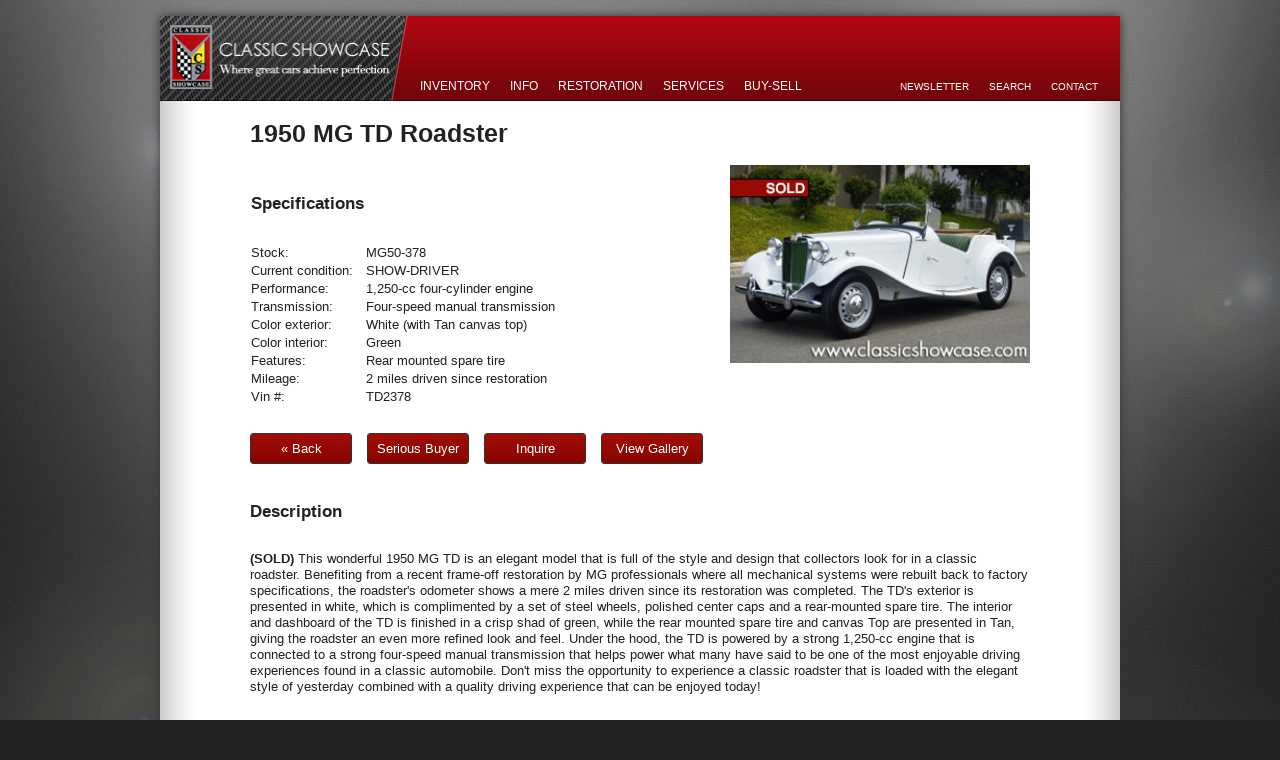

--- FILE ---
content_type: text/html
request_url: http://classicshowcase.com/index.php/inventory/detail/495
body_size: 6127
content:
<!doctype html>
<!--[if lt IE 7]> <html class="no-js ie6 oldie" lang="en"> <![endif]-->
<!--[if IE 7]>    <html class="no-js ie7 oldie" lang="en"> <![endif]-->
<!--[if IE 8]>    <html class="no-js ie8 oldie" lang="en"> <![endif]-->
<!--[if gt IE 8]><!--> <html class="no-js" lang="en"> <!--<![endif]-->
<head>
  <meta charset="utf-8">
  <meta http-equiv="X-UA-Compatible" content="IE=edge,chrome=1">
  
  <meta name="viewport" content="width=970" />

  <link rel="stylesheet" href="http://classicshowcase.com/css/base.css">
  <link rel="stylesheet" href="http://classicshowcase.com/css/960.css">
  <link rel="stylesheet" href="http://classicshowcase.com/css/style.css">
  <link rel="stylesheet" href="http://classicshowcase.com/plugins/nivo-slider/themes/default/default.css">
  <link rel="stylesheet" href="http://classicshowcase.com/plugins/colorbox/colorbox.css">

  <link rel="stylesheet" href="http://classicshowcase.com/plugins/dropdown/dropdown.css">
  <link rel="stylesheet" href="http://classicshowcase.com/plugins/dropdown/theme.css">

  <script src="http://classicshowcase.com/js/libs/modernizr.min.js"></script>  
  

  <title>Jaguar XKE, E-Type, Jaguar Restoration Specialists | Classic Showcase.com Classic Jaguars, Collector Cars, European Classic Cars, Jaguar E-Types For Sale </title>
  
  
  <meta name="description" content="Classic Showcase is a global leader in the restoration, sale, and purchase of the Jaguar XKE / E-Type. We specialize in Classic Jaguar, Porsche, Mercedes-Benz and other classic collector cars.">

  <META NAME="robots" CONTENT="index,follow">
  <META NAME="rating" CONTENT="Safe For Kids">
  <META NAME="Classification" CONTENT="Jaguar XKE, Jaguar E-Type, Jaguar XKE for sale, Jaguar E-Type for sale, Jaguar E-Type Restoration, Classic Cars, Vintage Cars, Collector Cars, Classic Jaguars For Sale, Vintage Jag, Vintage Jaguars, Automobiles">


 <!-- <meta name="author" content="Michael Chan">
	<meta name="author" content="http://thepocketgroup.com">
	<meta name="author" content="Lance C. Yarema">
	<meta name="author" content="https://lanceyarema.com">-->
	

<meta name="keywords" content="Jaguar XKE, Jaguar E-Type, Jaguar Restoration, Classic Jaguar, Classic Cars for sale, Classic Jaguars for Sale, Classic European & American Automobiles, Classic Jaguars for Sale, Classic Jaguar Sales, Classic Jaguars, Classic Jaguar for Sale, Jaguars Classic, European Classic Cars, Classic Jaguar Sales, Classic Jaguars, Classic Jaguar for Sale, Jaguars Classic, cars, Classic Car, classic car auctions, Restored Cars, restored cars, Vintage Cars, Jaguars, jaguars, Jaguar, jaguar, Jaguar XKE Roaster, jaguar e-type, Jaguar XKE Coupe, jaguar xke coupe, Jaguar, Jaguar car, Jaguar car uk, Jaguar dealer, XK, XKE, E type, XJ, x type, s type, e type, xj6, xj8, xjs, xk120, xk140, xk150, XK8, S type, Mark 2, sports car, car, automobile, convertible, roadster, XKE Roadster, XKE Coupe, D type, XKSS, Replica, saloon, sedan, classic, for sale, classified, advertisement, sell my jaguar, Jaguar uk, Jaguar usa, buy a Jaguar, Jaguar MK V, Jaguar MK2, Jaguar Coupe, Jaguar Convertible, Classic Jaguars, classic jaguars, e type jag, jaguars for sale san diego, jaguars for sale los angeles, jaguars for sale oceanside, jaguars for sale, Jaguars For Sale" />

<br>
  
</head>

<body>

  <div id="container" class="container_12">
    <header>
      <a href="http://classicshowcase.com/"><img src="http://classicshowcase.com/img/header_logo.png" id="logo" class="grid_3" style></a>
      <nav class="grid_6">
        <ul class="dropdown dropdown-horizontal" style="margin-top: 56px;">
          <li><a href="http://classicshowcase.com/index.php/inventory">Inventory</a></li>
          <li><a href="#" class="dir">Info</a>
						<ul>
							<li><a href="http://classicshowcase.com/index.php/information/us">About Us</a></li>
							<li><a href="http://classicshowcase.com/index.php/information/terms">Definition of Terms</a></li>
							<li><a href="http://classicshowcase.com/index.php/information/faq">FAQ</a></li>
							<li><a href="http://classicshowcase.com/index.php/information/career">Careers</a></li>
						</ul>
          </li>
          <li><a href="#" class="dir">Restoration</a>
						<ul>
							<li><a href="http://classicshowcase.com/index.php/restoration/facility">Facility</a></li>
							<li><a href="http://classicshowcase.com/index.php/restoration/estimate">Estimate</a></li>
							<li><a href="http://classicshowcase.com/index.php/services/service">Vehicle Service</a></li>
							<li><a href="http://classicshowcase.com/index.php/restoration/condition/show">Level &ndash; Show</a></li>
							<li><a href="http://classicshowcase.com/index.php/restoration/condition/show-driver">Level &ndash; Show-Driver</a></li>
							<li><a href="http://classicshowcase.com/index.php/restoration/condition/preservation">Level &ndash; Preservation</a></li>
							<li><a href="http://classicshowcase.com/index.php/restoration/condition/modified">Level &ndash; Modified</a></li>
						</ul>
          </li>
          <li><a href="#" class="dir">Services</a>
						<ul>
							<li><a href="http://classicshowcase.com/index.php/services/preparation">Concours Preparation</a></li>
							<li><a href="http://classicshowcase.com/index.php/services/service">Service</a></li>
							<li><a href="http://classicshowcase.com/index.php/services/appraisal">Appraisal</a></li>
							<li><a href="http://classicshowcase.com/index.php/services/inspection">Vehicle Inspection</a></li>
							<li><a href="http://classicshowcase.com/index.php/services/maintenance">Preservation & Maintenance</a></li>
							<li><a href="http://classicshowcase.com/index.php/services/transport">Vehicle Transport</a></li>
							<li><a href="http://classicshowcase.com/index.php/services/locator">Vehicle Locator</a></li>
						</ul>
          </li>
          <li><a href="#" class="dir">Buy-Sell</a>
						<ul>
							<li><a href="http://classicshowcase.com/index.php/commerce/sell">Purchasing</a></li>
							<li><a href="http://classicshowcase.com/index.php/commerce/consignment">Consignment</a></li>
							<li><a href="http://classicshowcase.com/index.php/commerce/purchase">Long Distance</a></li>
							<li><a href="http://classicshowcase.com/index.php/commerce/payment">Payment Options</a></li>
							<li><a href="http://classicshowcase.com/index.php/commerce/shop">eBay Store</a></li>
						</ul>
          </li>
          
        
      </nav><!-- eo nav-primary -->
      <nav class="grid_3 omega">
        <ul class="dropdown dropdown-horizontal" style="margin-top: 58px; font-size: 75%;">
  <li><a href="#" class="dir">Newsletter</a>
            <ul>
              <li><a href="http://classicshowcase.com/newsletter/winter2025/">Current Newsletter</a></li>
              <li><a href="http://classicshowcase.com/index.php/contact/subscribe" class="pop_form">Subscribe</a></li>
              <li><a href="http://classicshowcase.com/index.php/contact/unsubscribe" class="pop_form">Unsubscribe</a></li>
            </ul>
          </li>
          <!--<li><a href="#" class="search_form">Search</a></li>-->
		  <li><a href="http://classicshowcase.com/search/">Search</a></li>
          <li><a href="http://classicshowcase.com/index.php/contact/index" class="pop_form">Contact</a></li>
        </ul>
</nav>
    </header>
    
<div class="clear"></div>
    
    <div id="main" role="main">
    
    
    
    <!-- page specific content -->
    
    
    
<div id="detail" class="grid_10 push_1">

<h1>1950 MG TD Roadster</h1>


<table title="Specifications" class="grid_6 alpha">
	<tr>
		<td><h5>Specifications</h5></td>
	</tr>
	<tr>
		<td>Stock:</td>
		<td>MG50-378</td>
	</tr>
	<tr>
		<td>Current condition:</td>
		<td>SHOW-DRIVER</td>
	</tr>
	<tr>
		<td>Performance:</td>
		<td>1,250-cc four-cylinder engine</td>
	</tr>
	<tr>
		<td>Transmission:</td>
		<td>Four-speed manual transmission</td>
	</tr>
	<tr>
		<td>Color exterior:</td>
		<td>White (with Tan canvas top)</td>
	</tr>
	<tr>
		<td>Color interior:</td>
		<td>Green</td>
	</tr>
	<tr>
		<td>Features:</td>
		<td>Rear mounted spare tire</td>
	</tr>
	<tr>
		<td>Mileage:</td>
		<td>2 miles driven since restoration</td>
	</tr>
	<tr>
		<td>Vin #:</td>
		<td>TD2378</td>
	</tr>
</table>


<img class="grid_4 omega" src="http://classicshowcase.com//gallery/MG50-378/MG50-378.jpg" />
<div class="clear"></div>


<ul class="buttons">
	<li><a href="http://classicshowcase.com/index.php/inventory/index">&#171; Back</a></li>
	<li><a href="http://classicshowcase.com/index.php/contact/buyer/495" class="pop_form">Serious Buyer</a></li>
	<li><a href="http://classicshowcase.com/index.php/contact/inquire/495" class="pop_form">Inquire</a></li>
	<li><a href="http://classicshowcase.com/gallery/MG50-378" target="_blank">View Gallery</a></li>
		</li>
</ul>


<div class="clear"></div>

<h5>Description</h5>
<p><B>(SOLD) </B>This wonderful 1950 MG TD is an elegant model that is full of the style and design that collectors look for in a classic roadster. Benefiting from a recent frame-off restoration by MG professionals where all mechanical systems were rebuilt back to factory specifications, the roadster's odometer shows a mere 2 miles driven since its restoration was completed. The TD's exterior is presented in white, which is complimented by a set of steel wheels, polished center caps and a rear-mounted spare tire. The interior and dashboard of the TD is finished in a crisp shad of green, while the rear mounted spare tire and canvas Top are presented in Tan, giving the roadster an even more refined look and feel. Under the hood, the TD is powered by a strong 1,250-cc engine that is connected to a strong four-speed manual transmission that helps power what many have said to be one of the most enjoyable driving experiences found in a classic automobile. Don't miss the opportunity to experience a classic roadster that is loaded with the elegant style of yesterday combined with a quality driving experience that can be enjoyed today!</p>
<h5>History</h5>
<p>Few sporting cars have enjoyed the lasting popularity of MG’s T-Series roadsters. Beginning with the TA in 1936, these light and attractive cars opened a new world of affordable enjoyment, particularly for the many former GIs who first encountered them during wartime. The TD appeared in 1949 specifically for the U.S. export market, with carefully refined handling and left-hand drive. Its much-stiffer welded chassis was derived from the Type Y saloon and featured boxed side-rails, independent front suspension, rack-and-pinion steering and new 15-inch ventilated wheels. The engine and gearbox of the TC were retained, as well as its classic body, now slightly widened and easily identified with new front and rear bumpers. In 1953, Britain’s Autocar wrote, “the feel of the car on the road inspires confidence and there is the impression that even an indifferent driver could make a good showing behind the wheel; however long the journey, the actual driving of the car is beguiling all the way.” </p>

</div><!-- eo #detail -->

    
    
    <!-- eo page specific content -->
    
    
    
    </div><!-- eo div#main -->
    <style type="text/css">
<!--
.style1 {
	font-family: Arial, Helvetica, sans-serif;
	font-size: 12px;
	color: #666666;
}
.style2 {color: #666666; font-family: Arial, Helvetica, sans-serif;}
-->
    </style>
    
		
    <footer>
	<center>

			<div id="newsletter" class="grid_12"><!-- Go to www.addthis.com/dashboard to customize your tools -->
<script type="text/javascript" src="//s7.addthis.com/js/300/addthis_widget.js#pubid=ra-545d02062c5fa65c" async="async"></script>

        <form action="http://classicshowcase.com/index.php/contact/subscribe" target="_blank" method="post" accept-charset="utf-8">					<label>Keep current on Jaguar XKE and Classic Car news and events by subscribing to our quarterly newsletter</label>
					<input name="email" type="email" placeholder="Your email address">
					<input type="submit" value="subscribe">
				</form>			
			</div>
	</center>
			<div class="clear"></div>
			<center>
			<nav id="nav-sitemap">
				<ul class="grid_2">
				  <h8>Information</h8>
          <li><a href="http://classicshowcase.com/index.php/information/us">About Us</a></li>
          <li><a href="http://classicshowcase.com/index.php/information/terms">Definition of Terms</a></li>
          <li><a href="http://classicshowcase.com/index.php/information/faq">FAQ</a></li>
        </ul>
        <ul class="grid_2">
				  <h8>Restoration</h8>
          <li><a href="http://classicshowcase.com/index.php/restoration/facility">Restoration Facility</a></li>
          <li><a href="http://classicshowcase.com/index.php/restoration/estimate">Restoration Estimate</a></li>
          <li><a href="http://classicshowcase.com/index.php/restoration/condition/show">Show</a></li>
          <li><a href="http://classicshowcase.com/index.php/restoration/condition/show-driver">Show-Driver</a></li>
          <li><a href="http://classicshowcase.com/index.php/restoration/condition/preservation">Preservation</a></li>
			  </ul>				
				<ul class="grid_2">
				  <h8>Services</h8>
          <li><a href="http://classicshowcase.com/index.php/services/service">Classic Car Service</a></li>
          <li><a href="http://classicshowcase.com/index.php/services/appraisal">Classic Car Appraisals</a></li>
          <li><a href="http://classicshowcase.com/index.php/services/inspection">Outside Inspections for Classic Cars</a></li>
          <li><a href="http://classicshowcase.com/index.php/services/maintenance">Preservation & Maintenance of Classic Cars</a></li>
          <li><a href="http://classicshowcase.com/index.php/services/transport">Transporting Classic Cars</a></li>
				</ul>
				<ul class="grid_2">
				  <h8>Purchase/Sell</h8>
          <li><a href="http://classicshowcase.com/index.php/commerce/consignment">Consign your classic car</a></li>
          <li><a href="http://classicshowcase.com/index.php/commerce/sell">Sell us your classic Jaguar</a></li>
          <li><a href="http://classicshowcase.com/index.php/commerce/purchase">Long Distance Purchases</a></li>
          <li><a href="http://classicshowcase.com/index.php/commerce/parts">Jaguar Parts</a></li>
          <li><a href="http://classicshowcase.com/index.php/commerce/parts">Classic Car Parts</a></li>
          <li><a href="http://classicshowcase.com/index.php/commerce/payment">Payment Options</a></li>
          <li><a href="http://classicshowcase.com/index.php/inventory/make/Jaguar-XKE">Jaguar E-Types for sale</a></li>
				</ul>			
				<ul class="grid_2">
				  <h8>Contact</h8>
					<li><a href="http://classicshowcase.com/index.php/contact/index" class="pop_form">Email</a></li>
					<li><a href="http://classicshowcase.com/index.php/contact/index" class="pop_form">Telephone</a></li>
					<li><a href="http://classicshowcase.com/index.php/contact/index" class="pop_form">Location</a></li>
			  </ul>
  			<ul id="nav-social" class="grid_2">
  			  <h8>Social</h8></li>
          <li><a href="https://www.facebook.com/classicshowcaseinc/" id="social-facebook">Facebook</a></li>
          <li><a href="http://twitter.com/classicshowcase" id="social-twitter">Twitter</a></li>
          <li><a href="http://www.youtube.com/classicshowcasejag" id="social-youtube">YouTube</a></li>
  			</ul>
			</nav>
			
			<hr />
			<table width="906" border="0" align="center">
  <tr>
    <td width="900" scope="col"><p align="center" class="style2"> <span style="text-align: center; font-weight: bolder; font-size: small; color: #000000;">VEHICLES MAY BE PREVIEWED BY APPONTMENT ONLY - PLEASE CONTACT US TO SCHEDULE AN APPOINTMENT</span></td>
  </tr>
  <tr>
    <td scope="col"><p align="left" class="style2"><font size="2">For over thirty years, Classic Showcase, Inc. of Oceanside, California has been a global leader in the sales and restoration of the Jaguar XKE (aka E-Type), along with many other select European marques. Classic Showcase has been helping classic car collectors and enthusiasts worldwide to obtain, restore and sell the highest quality turnkey classic vehicles available today. Specializing in the restoration and sale of the classic Jaguar XKE and XK models, our team is also highly qualified with numerous other British, German and Italian makes as well, including but not limited to: Porsche, Fiat, Ferrari, BMW, MG, and Triumph amongst many others. Our dedicated, professional team has been highly trained to cater to every aspect of making our client’s dreams a reality by exceeding expectations and creating works of art. Classic Showcase is where great cars achieve perfection.</font></p>
    <p align="center" class="style1">&copy; 2025 CLASSIC SHOWCASE&#44; INC., All rights reserved.</p></td>
  </tr>
    </table>

			
	        <p>
			  <section></section>
	</p>
	</div> 
    <!--! end of #container -->
  
    <!-- hidden from view at open -->
  
  <div style='display:none'>
		<div id='search_form' style='padding:10px; background:#fff;'>
		<p><strong>Please enter the term you are looking for.</strong><br />You will be redirected to a Google search of <em style="text-decoration:underline;">classicshowcase.com</em></p>
    <form action="http://www.google.com/search" method="get" accept-charset="utf-8">
      <input type="hidden" name="as_sitesearch" id="as_sitesearch" value="classicshowcase.com" />
      <input type="text" class="input" style="width:200px;" name="q" id="q" size="31" maxlength="255" value="" />&nbsp;
      <input type="submit" value="Search on Google &rarr;">
    </form>
		</div>
	</div>

	<!-- jQuery CDN + fallback -->

  <script src="//ajax.googleapis.com/ajax/libs/jquery/1.11.1/jquery.min.js"></script>
  <script>window.jQuery || document.write('<script src="http://classicshowcase.com/js/libs/jquery-1.11.1.js"><\/script>')</script>

	<!-- other scripts -->

	<script type="text/javascript" src="http://classicshowcase.com/plugins/nivo-slider/jquery.nivo.slider.pack.js"></script>
    
    <link rel="stylesheet" href="http://www.classicshowcase.com/plugins/nivo-slider/nivo-slider.css" type="text/css" />
	
	<script type="text/javascript">
		$(window).load(function() {
				$('#slider').nivoSlider({
						effect:'fade', 
						slices:1,
						animSpeed:750, 
						pauseTime:3000, 
						startSlide:0, 
						directionNav:false, 
						directionNavHide:true, 
						controlNav:false, 
						controlNavThumbs:false, 
						controlNavThumbsFromRel:false, 
						controlNavThumbsSearch: '.jpg', 
						controlNavThumbsReplace: '_thumb.jpg', 
						keyboardNav:false, 
						pauseOnHover:false, 
						manualAdvance:false, 
						captionOpacity:0.8, 
						prevText: 'Prev', 
						nextText: 'Next'
				});
		});
	</script>
	
  <script src="http://classicshowcase.com//plugins/colorbox/jquery.colorbox-min.js"></script>
  <script>
    $(document).ready(function() {
        $("a[rel='about-images']").colorbox({transition:"elastic", width:"940px", initialWidth:"900px", initialHeight:"100px"});
        $(".archive").colorbox({width:"880px", height:"80%", iframe:true});
        $(".doc").colorbox({width:"585px", height:"80%", iframe:true});
        $(".pop_form").colorbox({width:"500px", height:"80%", iframe:true});
        $(".pop_video").colorbox({width:"400px", height:"350px", iframe:true});
        $(".search_form").colorbox({width:"500px", inline:true, href:"#search_form"});        
    });
  </script>

<!-- Google Analytics -->
<script>
  (function(i,s,o,g,r,a,m){i['GoogleAnalyticsObject']=r;i[r]=i[r]||function(){
  (i[r].q=i[r].q||[]).push(arguments)},i[r].l=1*new Date();a=s.createElement(o),
  m=s.getElementsByTagName(o)[0];a.async=1;a.src=g;m.parentNode.insertBefore(a,m)
  })(window,document,'script','//www.google-analytics.com/analytics.js','ga');

  ga('create', 'UA-25461267-1', 'auto');
  ga('send', 'pageview');

</script>
<!-- End Google Analytics -->

    </body>
</html>

--- FILE ---
content_type: text/css
request_url: http://classicshowcase.com/css/style.css
body_size: 1375
content:
html,body{height:100%}
body{background:#222 url(../img/backdrop.jpg) no-repeat center top fixed}
header{height:85px;background-image:url(../img/header_bg.jpg)}
header #logo:hover{filter:alpha(opacity = 70);opacity:.7}
#container{background:#fff url(../img/container_bg.jpg) repeat-y right top;border-bottom:none;-moz-box-shadow:0 0 10px #333;-webkit-box-shadow:0 0 10px #333;box-shadow:0 0 10px #333;border-top:none;color:#222}
h1{font-size:25px}
h2{font-size:23px}
h3{font-size:21px}
h4{font-size:19px}
h5{font-size:17px}
h6{font-size:15px}
p{margin-bottom:15px}
hr{border:0 #ccc solid;border-top-width:1px;clear:both;height:0}
#information{padding:25px 0 35px}
#information p{line-height:150%;font-size:100%;font-family:arial}
#information p a{color:#a20d07;text-decoration:none;border-bottom:1px solid #a20d07}
#information p a:hover{background:#a20d07;color:#fff;border-bottom:none}
#table-info td,#table-info th,#table-info tr{padding:15px;border:4px solid gray}
#information .right{float:right;margin:5px 0 5px 20px}
#information .left{float:left;margin:5px 18px 5px 0}
#information ul li{padding-bottom:5px}
#newsletter{border:1px solid #aaa;border-right:none;border-left:none;padding:12px 0}
#inventory{border:1px solid #888;border-top:none;border-bottom:none}
#detail li{float:left;padding-right:15px}
.buttons{padding:0;margin:0;list-style-type:none;margin-top:27px}
.buttons a{color:#fff;display:block;background:#a20d07;border:1px solid #333;margin-bottom:10px;text-decoration:none;text-align:center;width:100px;line-height:225%;-moz-border-radius:3px;-webkit-border-radius:3px;border-radius:3px;-moz-background-clip:padding;-webkit-background-clip:padding-box;background-clip:padding-box;background-color:#a20d07;background-image:-webkit-gradient(linear,left top,left bottom,from(#a20d07),to(#860500));background-image:-webkit-linear-gradient(top,#a20d07,#860500);background-image:-moz-linear-gradient(top,#a20d07,#860500);background-image:-ms-linear-gradient(top,#a20d07,#860500);background-image:-o-linear-gradient(top,#a20d07,#860500);background-image:linear-gradient(top,#a20d07,#860500);filter:progid:DXImageTransform.Microsoft.gradient(startColorStr='#a20d07',EndColorStr='#860500')}
.buttons a:hover{background:#990711;border:1px solid #2b2b2b;color:#e3e3e3;background-color:#860500;background-image:-webkit-gradient(linear,left top,left bottom,from(#860500),to(#a20d07));background-image:-webkit-linear-gradient(top,#860500,#a20d07);background-image:-moz-linear-gradient(top,#860500,#a20d07);background-image:-ms-linear-gradient(top,#860500,#a20d07);background-image:-o-linear-gradient(top,#860500,#a20d07);background-image:linear-gradient(top,#860500,#a20d07);filter:progid:DXImageTransform.Microsoft.gradient(startColorStr='#860500',EndColorStr='#a20d07')}
.vehicle{display:block;overflow:hidden;padding:10px;border-bottom:1px solid #333;border-top:1px solid #555;background-color:#444}
.vehicle img{width:210px;border:1px solid #2b2b2b}
.vehicle table{margin-top:20px;color:#fff;width:300px}
.vehicle table td{padding:6px 0}
.vehicle h6{color:#fff;padding-bottom:10px}
#inventory h5{padding-left:10px;background:#999;color:#fff;line-height:200%;border-bottom:1px solid #333;text-shadow:0 -1px 1px #000;background:#999 url(../img/inventory-make_bg.jpg) right top}
#inventory-selector h3{margin:0;padding:0;font-size:16px;color:#333;display:block;background:#ddd;padding:12px;border:1px solid #bbb;border-bottom:none}
#inventory-selector ul{list-style-type:none;margin:0;padding:0;background:#ddd;border:1px solid #bbb}
#inventory-selector li{border-bottom:1px solid #bbb}
#inventory-selector a{padding-left:20px;display:block;overflow:hidden;line-height:200%;text-decoration:none;color:#444;border-top:1px solid #e3e3e3}
#inventory-selector li:last-child{border-bottom:none}
#inventory-selector a:hover{background:#999;color:#fff;border-top:1px solid #888}
#inventory-selector .make-selected{background:#a20d07;color:#fff;border-top:1px solid #940903;cursor:default}
#inventory-selector .make-selected:hover{background:#a20d07}
.box-round{-moz-border-radius:2px;-webkit-border-radius:2px;border-radius:2px;-moz-background-clip:padding;-webkit-background-clip:padding-box;background-clip:padding-box}
.image img{background-color:#eee;margin-right:10px;width:130px;padding:4px;border:1px solid #ccc;-moz-border-radius:2px;border-radius:2px}
.image img:hover,.image img.hover{filter:alpha(opacity = 80);opacity:.8}
#carousel{background:#282828;overflow:hidden;padding:13px 0;font-size:85%;line-height:180%}
#carousel a{background:#555;border:1px solid #444;text-decoration:none;width:218px}
#carousel img{width:100%;border-bottom:1px solid #444}
#carousel a:hover{background:#444}
#nav-sitemap{font-size:10px;overflow:hidden;padding-top:15px}
#nav-sitemap a{color:#888;line-height:180%;text-decoration:none}
#nav-sitemap a:hover{color:#444}
#nav-sitemap h8{color:#555;font-weight:700;line-height:200%}

--- FILE ---
content_type: text/css
request_url: http://classicshowcase.com/plugins/dropdown/theme.css
body_size: 556
content:
@charset "UTF-8";

/** 
 * NVIDIA Advanced CSS Drop-Down Menu Theme
 *
 * @file		default.advanced.css
 * @name		NVIDIA
 * @version		0.1
 * @type		transitional
 * @browsers	Windows: IE5+, Opera7+, Firefox1+
 *				Mac OS: Safari2+, Firefox2+
 *
 * @link		http://www.lwis.net/
 * @copyright	2008 Live Web Institute
 *
 */

@import "default.css";


ul.dropdown li a {
 display: block;
 padding: 7px 10px;
}


/* ------------- Override default */

	ul.dropdown li {
	 padding: 0;
	}


/* ------------- Reinitiate default: post-override activities  */

	ul.dropdown li.dir {
/*	 padding: 7px 20px 7px 14px;*/
	}

	ul.dropdown ul li.dir {
	 padding-right: 15px;
	}


/* ------------- Custom */

	ul.dropdown li {

	}

	ul.dropdown ul a {
	 padding: 8px 5px 8px 14px;
	 width: 151px; /* Especially for IE */
	 font-size: 130%;
	}

	ul.dropdown ul a:hover {
	 background-color: #a20d07;
	}

	ul.dropdown a.open {
	 background-color: white;
	 color: #a20d07;
	}

	ul.dropdown ul a.open {
	 background-color: #a20d07;
	 color: #fff;
	}


	/* CSS 2.1 */

	ul.dropdown li:hover > a.dir {
	 background-color: white;
	 color: #a20d07;
	}

	ul.dropdown ul li:hover > a.dir {
	 background-color: #a20d07;
	 color: #fff;
	}

--- FILE ---
content_type: text/css
request_url: http://classicshowcase.com/plugins/dropdown/default.css
body_size: 887
content:
@charset "UTF-8";

/** 
 * NVIDIA CSS Drop-Down Menu Theme
 *
 * @file		default.css
 * @name		NVIDIA
 * @version		0.1
 * @type		transitional
 * @browsers	Windows: IE6+, Opera7+, Firefox1+
 *				Mac OS: Safari2+, Firefox2+
 *
 * @link		http://www.lwis.net/
 * @copyright	2008 Live Web Institute
 *
 * Module Classes: *.dir {} *.on {} *.open {} li.hover {} li.first {} li.last {}
 * Expected directory tag - li
 *
 */


/*------------------------------------------------------------------------------------------------------/
 * @section		Base Drop-Down Styling
 * @structure	ul (unordered list)
 *				ul li (list item)
 *				ul li a (links)
 *				*(.class|:hover)
 * @level sep	ul
 */


/* ----- ALL LEVELS (incl. first) */

ul.dropdown {
 font: normal 12px "Trebuchet MS", Arial, Helvetica, sans-serif;
 text-transform: uppercase;
}

	ul.dropdown li {
	 padding: 7px 0;
	 background-color: transparent;
	 color: #fff;
	 line-height: normal;
	}

	ul.dropdown li.hover,
	ul.dropdown li:hover {
	 background-color: #fff;
	}

	ul.dropdown a:link,
	ul.dropdown a:visited { color: #fff; text-decoration: none; }
	ul.dropdown a:hover { color: #a20d07; text-decoration: none; }
	ul.dropdown a:active { color: #fff; }


/* ----- END LEVEL */


	/* ----- NON-FIRST LEVEL */

	ul.dropdown ul {
	 width: 170px;
	 background-color: #333;
	 color: #fff;
	 font-size: 11px;
	 text-transform: none;
	 filter: alpha(opacity=95);
	 -moz-opacity: .95;
	 KhtmlOpacity: .95;
	 opacity: .95;
	}

		ul.dropdown ul li {
		 background-color: transparent;
		 color: #000;
		 filter: none;
		}

		ul.dropdown ul li.hover,
		ul.dropdown ul li:hover {
		 background-color: transparent;
		}

		ul.dropdown ul a:link,
		ul.dropdown ul a:visited { color: #fff; }
		ul.dropdown ul a:hover { color: #fff; text-decoration: none; }
		ul.dropdown ul a:active { color: #fff; }


/* ----- END LEVEL */



/*------------------------------------------------------------------------------------------------------/
 * @section	Support Class 'dir'
 * @level sep	ul, .class
 */


/* ----- ALL LEVELS (incl. first) */

ul.dropdown *.dir {
/* padding-right: 12px;*/
 background-image: none;
 background-position: 100% 50%;
 background-repeat: no-repeat;
}

/* ----- END LEVEL */


/* Components override */



--- FILE ---
content_type: text/plain
request_url: https://www.google-analytics.com/j/collect?v=1&_v=j102&a=1323202419&t=pageview&_s=1&dl=http%3A%2F%2Fclassicshowcase.com%2Findex.php%2Finventory%2Fdetail%2F495&ul=en-us%40posix&dt=Jaguar%20XKE%2C%20E-Type%2C%20Jaguar%20Restoration%20Specialists%20%7C%20Classic%20Showcase.com%20Classic%20Jaguars%2C%20Collector%20Cars%2C%20European%20Classic%20Cars%2C%20Jaguar%20E-Types%20For%20Sale&sr=1280x720&vp=1280x720&_u=IEBAAEABAAAAACAAI~&jid=691205448&gjid=1668964104&cid=996236050.1769180061&tid=UA-25461267-1&_gid=1275600177.1769180061&_r=1&_slc=1&z=92656669
body_size: -287
content:
2,cG-Z3GDV8FY2V